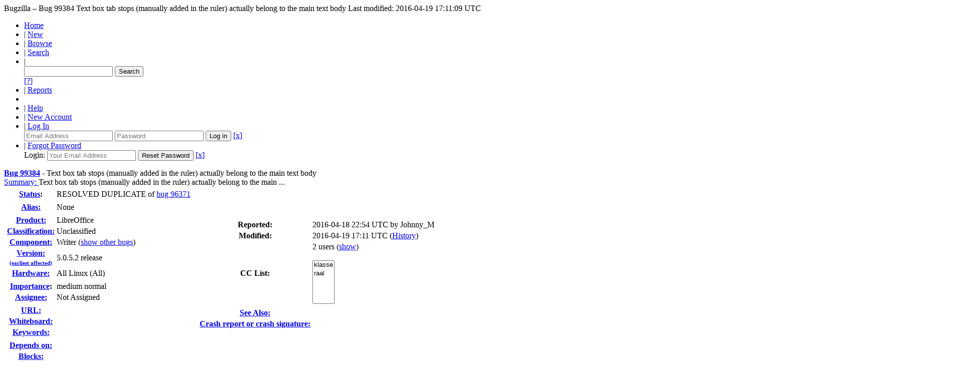

--- FILE ---
content_type: text/html; charset=UTF-8
request_url: https://bugs.documentfoundation.org/show_bug.cgi?id=99384
body_size: 41534
content:
<!DOCTYPE html>
<html lang="en">
  <head>
    <title>99384 &ndash; Text box tab stops (manually added in the ruler) actually belong to the main text body</title>

      <meta http-equiv="Content-Type" content="text/html; charset=UTF-8">

    <meta name="viewport" content="width=device-width, initial-scale=1">

<link href="data/assets/54486398487c111ba3305277d0702e66.css" rel="stylesheet" type="text/css">



    
<script type="text/javascript" src="data/assets/a7c2f3a028f17a9aa60f56dc9d6e732d.js"></script>

    <script type="text/javascript">
    <!--
        YAHOO.namespace('bugzilla');
        YAHOO.util.Event.addListener = function (el, sType, fn, obj, overrideContext) {
               if ( ("onpagehide" in window || YAHOO.env.ua.gecko) && sType === "unload") { sType = "pagehide"; };
               var capture = ((sType == "focusin" || sType == "focusout") && !YAHOO.env.ua.ie) ? true : false;
               return this._addListener(el, this._getType(sType), fn, obj, overrideContext, capture);
         };
        if ( "onpagehide" in window || YAHOO.env.ua.gecko) {
            YAHOO.util.Event._simpleRemove(window, "unload", 
                                           YAHOO.util.Event._unload);
        }
        
        function unhide_language_selector() { 
            YAHOO.util.Dom.removeClass(
                'lang_links_container', 'bz_default_hidden'
            ); 
        } 
        YAHOO.util.Event.onDOMReady(unhide_language_selector);

        
        var BUGZILLA = {
            param: {
                cookiepath: '\/',
                maxusermatches: 1000
            },
            constant: {
                COMMENT_COLS: 80
            },
            string: {
                

                attach_desc_required:
                    "You must enter a Description for this attachment.",
                component_required:
                    "You must select a Component for this bug.",
                description_required:
                    "You must enter a Description for this bug.",
                short_desc_required:
                    "You must enter a Summary for this bug.",
                version_required:
                    "You must select a Version for this bug."
            }
              , api_token: ''
        };

    if (history && history.replaceState) {
      if(!document.location.href.match(/show_bug\.cgi/)) {
        history.replaceState( null,
                             "99384 – Text box tab stops (manually added in the ruler) actually belong to the main text body",
                             "show_bug.cgi?id=99384" );
        document.title = "99384 – Text box tab stops (manually added in the ruler) actually belong to the main text body";
      }
      if (document.location.href.match(/show_bug\.cgi\?.*list_id=/)) {
        var href = document.location.href;
        href = href.replace(/[\?&]+list_id=(\d+|cookie)/, '');
        history.replaceState(null, "99384 – Text box tab stops (manually added in the ruler) actually belong to the main text body", href);
      }
    }
    YAHOO.util.Event.onDOMReady(function() {
      initDirtyFieldTracking();

    });
    // -->
    </script>
<script type="text/javascript" src="data/assets/daf5e0fb6826e6a35280e622913f0c4a.js"></script>

    

    
    <link rel="search" type="application/opensearchdescription+xml"
                       title="Bugzilla" href="./search_plugin.cgi">
    <link rel="shortcut icon" href="images/favicon.ico">
  </head>

  <body 
        class="bugs-documentfoundation-org
                 bz_bug
                 bz_status_RESOLVED
                 bz_product_LibreOffice
                 bz_component_Writer
                 bz_bug_99384 yui-skin-sam">

  <div id="header"><div id="banner">
  </div>

    <div id="titles">
      <span id="title">Bugzilla &ndash; Bug&nbsp;99384</span>

        <span id="subtitle" class="subheader">Text box tab stops (manually added in the ruler) actually belong to the main text body</span>

        <span id="information" class="header_addl_info">Last modified: 2016-04-19 17:11:09 UTC</span>
    </div>


    <div id="common_links"><ul class="links">
  <li><a href="./">Home</a></li>

  

  <li><span class="separator">| </span><a href="enter_bug.cgi">New</a></li>
  <li><span class="separator">| </span><a href="describecomponents.cgi">Browse</a></li>
  <li><span class="separator">| </span><a href="query.cgi">Search</a></li>

  <li class="form">
    <span class="separator">| </span>
    <form action="buglist.cgi" method="get"
        onsubmit="if (this.quicksearch.value == '')
                  { alert('Please enter one or more search terms first.');
                    return false; } return true;">
    <input type="hidden" id="no_redirect_top" name="no_redirect" value="0">
    <script type="text/javascript">
      if (history && history.replaceState) {
        var no_redirect = document.getElementById("no_redirect_top");
        no_redirect.value = 1;
      }
    </script>
    <input class="txt" type="text" id="quicksearch_top"
           name="quicksearch" aria-labelledby="find_top"
           title="Quick Search" value="">
    <input class="btn" type="submit" value="Search" 
           id="find_top"></form>
  <a href="page.cgi?id=quicksearch.html" title="Quicksearch Help">[?]</a></li>

  <li><span class="separator">| </span><a href="report.cgi">Reports</a></li>

  <li></li>


  <li>
        <span class="separator">| </span>
        <a href="docs/en/html/using/understanding.html" target="_blank">Help</a>
      </li>
    
      <li id="new_account_container_top">
        <span class="separator">| </span>
        <a href="createaccount.cgi">New&nbsp;Account</a>
      </li>

    <li id="mini_login_container_top">
  <span class="separator">| </span>
  <a id="login_link_top" href="show_bug.cgi?id=99384&amp;GoAheadAndLogIn=1"
     onclick="return show_mini_login_form('_top')">Log In</a>

  <form action="show_bug.cgi?id=99384" method="POST"
        class="mini_login bz_default_hidden"
        id="mini_login_top">
    <input id="Bugzilla_login_top" required
           name="Bugzilla_login" class="bz_login"
        type="email" placeholder="Email Address">
    <input class="bz_password" name="Bugzilla_password" type="password"
           id="Bugzilla_password_top" required
           placeholder="Password">
    <input type="hidden" name="Bugzilla_login_token"
           value="">
    <input type="submit" name="GoAheadAndLogIn" value="Log in"
            id="log_in_top">
    <a href="#" onclick="return hide_mini_login_form('_top')">[x]</a>
  </form>
</li>


  <li id="forgot_container_top">
    <span class="separator">| </span>
    <a id="forgot_link_top" href="show_bug.cgi?id=99384&amp;GoAheadAndLogIn=1#forgot"
       onclick="return show_forgot_form('_top')">Forgot Password</a>
    <form action="token.cgi" method="post" id="forgot_form_top"
          class="mini_forgot bz_default_hidden">
      <label for="login_top">Login:</label>
      <input name="loginname" size="20" id="login_top" required
          type="email" placeholder="Your Email Address">
      <input id="forgot_button_top" value="Reset Password" type="submit">
      <input type="hidden" name="a" value="reqpw">
      <input type="hidden" id="token_top" name="token"
             value="1769055057-QrHb7m4ACU2vdO7bRNNI-XYlGqNX3n9xJU6ki34JboE">
      <a href="#" onclick="return hide_forgot_form('_top')">[x]</a>
    </form>
  </li>
</ul>
    </div>
  </div>

  <div id="bugzilla-body"><!--<div class="center">
<a href="https://www.libreoffice.org/download/download/?version=7.2.0">
<img border="0" alt="Download it now!" src="https://wiki.documentfoundation.org/images/6/61/7.2_RC2_available.png" width="500" height=166">
</a>
</div>
-->


<script type="text/javascript">
<!--

//-->
</script>

<form name="changeform" id="changeform" method="post" action="process_bug.cgi">

  <input type="hidden" name="delta_ts" value="2016-04-19 17:11:09">
  <input type="hidden" name="id" value="99384">
  <input type="hidden" name="token" value="1769055057-TuTjci2rH23Ndd1XL0uxbCizBWj1DVw_tteStI5LrKU">
<div class="bz_short_desc_container edit_form">
     <a href="show_bug.cgi?id=99384"><b>Bug&nbsp;99384</b></a> <span id="summary_container" class="bz_default_hidden">
      - <span id="short_desc_nonedit_display">Text box tab stops (manually added in the ruler) actually belong to the main text body</span>
     </span>

    <div id="summary_input"><span class="field_label "
    id="field_label_short_desc">


  <a 
      title="The bug summary is a short sentence which succinctly describes what the bug is about."
      class="field_help_link"
      href="page.cgi?id=fields.html#short_desc"
  >Summary:
   </a>

</span><span title="Text box tab stops (manually added in the ruler) actually belong to the main text body">Text box tab stops (manually added in the ruler) actually belong to the main ...
        </span>
    </div>
  </div>
  <script type="text/javascript">
    hideEditableField('summary_container',
                      'summary_input',
                      'summary_edit_action',
                      'short_desc',
                      'Text box tab stops (manually added in the ruler) actually belong to the main text body' );
  </script>
  <table class="edit_form">
    <tr>
      
      <td id="bz_show_bug_column_1" class="bz_show_bug_column">     
        <table>
          <tr>
    <th class="field_label">
      <a href="page.cgi?id=fields.html#bug_status">Status</a>:
    </th>
    <td id="bz_field_status">
      <span id="static_bug_status">RESOLVED
          DUPLICATE
            of <a class="bz_bug_link 
          bz_status_NEW "
   title="NEW - Tab stop in text box can't be set with ruler, but only in paragraph dialog"
   href="show_bug.cgi?id=96371">bug 96371</a>
      </span>
    </td>
  </tr>
<tr>
    <td colspan="2" class="bz_section_spacer"></td>
  </tr>
<tr><th class="field_label "
    id="field_label_alias">


  <a 
      title="A short, unique name assigned to a bug in order to assist with looking it up and referring to it in other places in Bugzilla."
      class="field_help_link"
      href="page.cgi?id=fields.html#alias"
  >Alias:
   </a>

</th>
    <td>
        None
    </td>
  </tr>
<tr>
    <td colspan="2" class="bz_section_spacer"></td>
  </tr>
<tr><th class="field_label "
    id="field_label_product">


  <a 
      title="Bugs are categorised into Products and Components."
      class="field_help_link"
      href="describecomponents.cgi"
  >Product:
   </a>

</th>
  <td class="field_value "
      id="field_container_product" >LibreOffice

</td>
    </tr>

    
    <tr class="bz_default_hidden"><th class="field_label "
    id="field_label_classification">


  <a 
      title="Bugs are categorised into Classifications, Products and Components. classifications is the top-level categorisation."
      class="field_help_link"
      href="page.cgi?id=fields.html#classification"
  >Classification:
   </a>

</th>
  <td class="field_value "
      id="field_container_classification" >Unclassified

</td>
    </tr>
        
    
    
    <tr><th class="field_label "
    id="field_label_component">


  <a 
      title="Components are second-level categories; each belongs to a particular Product. Select a Product to narrow down this list."
      class="field_help_link"
      href="describecomponents.cgi?product=LibreOffice"
  >Component:
   </a>

</th>
  <td class="field_value "
      id="field_container_component" >Writer

  (<a href="buglist.cgi?component=Writer&amp;product=LibreOffice&amp;bug_status=__open__"
      target="_blank">show other bugs</a>)
</td>
    </tr>
    <tr><th class="field_label "
    id="field_label_version">


  <a 
      title="The earliest version of the software in which the bug can be reproduced."
      class="field_help_link"
      href="page.cgi?id=fields.html#version"
  >
     
     <div style="align:right;">Version:<br>
       <span style="font-size: 70%;">(earliest affected)</span>
     </div>
   </a>

</th>
<td>5.0.5.2 release
  </td>
    </tr>
        
    
        
    <tr><th class="field_label "
    id="field_label_rep_platform">


  <a 
      title="The hardware platform the bug was observed on. Note: When searching, selecting the option &quot;All&quot; only finds bugs whose value for this field is literally the word &quot;All&quot;."
      class="field_help_link"
      href="page.cgi?id=fields.html#rep_platform"
  >Hardware:
   </a>

</th>
      <td class="field_value">All
        Linux (All)
      </td>
    </tr>
          <tr>
    <td colspan="2" class="bz_section_spacer"></td>
  </tr>
          
          <tr>
      <th class="field_label">
        <label  accesskey="i">
          <a href="page.cgi?id=fields.html#importance"><u>I</u>mportance</a></label>:
      </th>
      <td>medium
       normal
      </td>
    </tr>
          
          <tr><th class="field_label "
    id="field_label_assigned_to">


  <a 
      title="The person in charge of resolving the bug."
      class="field_help_link"
      href="page.cgi?id=fields.html#assigned_to"
  >Assignee:
   </a>

</th>
      <td><span class="vcard"><span class="fn">Not Assigned</span>
</span>
      </td>
    </tr>

    <script type="text/javascript">
      assignToDefaultOnChange(['product', 'component'],
        'libreoffice-bugs\x40lists.freedesktop.org',
        '');
    </script>
          <tr>
    <td colspan="2" class="bz_section_spacer"></td>
  </tr>
          <tr><th class="field_label "
    id="field_label_bug_file_loc">


  <a 
      title="Bugs can have a URL associated with them - for example, a pointer to a web site where the problem is seen."
      class="field_help_link"
      href="page.cgi?id=fields.html#bug_file_loc"
  >URL:
   </a>

</th>
    <td>
      <span id="bz_url_input_area">
      </span>
    </td>
  </tr>

    <tr><th class="field_label "
    id="field_label_status_whiteboard">


  <a 
      title="Each bug has a free-form single line text entry box for adding tags and status information."
      class="field_help_link"
      href="page.cgi?id=fields.html#status_whiteboard"
  >Whiteboard:
   </a>

</th><td>  
  </td>
    </tr>

    <tr><th class="field_label "
    id="field_label_keywords">


  <a 
      title="You can add keywords from a defined list to bugs, in order to easily identify and group them."
      class="field_help_link"
      href="describekeywords.cgi"
  >Keywords:
   </a>

</th>
  <td class="field_value "
      id="field_container_keywords" >

</td>
    </tr>
          <tr>
    <td colspan="2" class="bz_section_spacer"></td>
  </tr>

          
<tr><th class="field_label "
    id="field_label_dependson">


  <a 
      title="The bugs listed here must be resolved before this bug can be resolved."
      class="field_help_link"
      href="page.cgi?id=fields.html#dependson"
  >Depends on:
   </a>

</th>

  <td>
    <span id="dependson_input_area">
    </span>

  </td>
  </tr>
  
  <tr><th class="field_label "
    id="field_label_blocked">


  <a 
      title="This bug must be resolved before the bugs listed in this field can be resolved."
      class="field_help_link"
      href="page.cgi?id=fields.html#blocked"
  >Blocks:
   </a>

</th>

  <td>
    <span id="blocked_input_area">
    </span>

  </td>
  </tr>
          
        </table>
      </td>
      <td>
        <div class="bz_column_spacer">&nbsp;</div>
      </td>
      
      <td id="bz_show_bug_column_2" class="bz_show_bug_column">
        <table>
        <tr>
    <th class="field_label">
      Reported:
    </th>
    <td>2016-04-18 22:54 UTC by <span class="vcard"><span class="fn">Johnny_M</span>
</span>
    </td>
  </tr>
  
  <tr>
    <th class="field_label">
      Modified:
    </th>
    <td>2016-04-19 17:11 UTC
      (<a href="show_activity.cgi?id=99384">History</a>)
    </td>
  
  </tr>
<tr>
      <th class="field_label">
        <label  accesskey="a">
          CC List:
        </label>
      </th>
      <td>2 
          users
          <span id="cc_edit_area_showhide_container" class="bz_default_hidden">
            (<a href="#" id="cc_edit_area_showhide">show</a>)
          </span>
        <div id="cc_edit_area">
          <br>
            <select id="cc" multiple="multiple" size="5" >
                <option value="klasse">klasse</option>
                <option value="raal">raal</option>
            </select>
        </div>
          <script type="text/javascript">
            hideEditableField( 'cc_edit_area_showhide_container', 
                               'cc_edit_area', 
                               'cc_edit_area_showhide', 
                               '', 
                               '');  
          </script>
      </td>
    </tr>

<tr>
    <td colspan="2" class="bz_section_spacer"></td>
  </tr>
<tr><th class="field_label "
    id="field_label_see_also">


  <a 
      title="This allows you to refer to bugs in other installations. You can enter a URL to a bug in the 'Add Bug URLs' field to note that that bug is related to this one. You can enter multiple URLs at once by separating them with whitespace. You should normally use this field to refer to bugs in other installations. For bugs in this installation, it is better to use the Depends on and Blocks fields."
      class="field_help_link"
      href="page.cgi?id=fields.html#see_also"
  >See Also:
   </a>

</th>
  <td class="field_value "
      id="field_container_see_also" >

</td>
    </tr> 
<tr>
      <th class="field_label "
    id="field_label_cf_crashreport">


  <a 
      title="A crash signature (or a crash report UUID / URL) linking the bug report to crashreport.libreoffice.org. A signature is surrounded by double-quotes and square brackets so it can be linked: [&quot;crash-sign&quot;]. For several, separate by commas: [&quot;sign1&quot;,&quot;sign2&quot;]."
      class="field_help_link"
      href="page.cgi?id=fields.html#cf_crashreport"
  >Crash report or crash signature:
   </a>

</th>
  <td class="field_value "
      id="field_container_cf_crashreport" >

</td>
    </tr>
<tr>
    <td colspan="2" class="bz_section_spacer"></td>
  </tr>



        </table>
      </td>
    </tr>
    <tr>
      <td colspan="3">
          <hr id="bz_top_half_spacer">
      </td>
    </tr>
  </table>

  <table id="bz_big_form_parts">
  <tr>
  <td>

    
<script type="text/javascript">
<!--
function toggle_display(link) {
    var table = document.getElementById("attachment_table");
    var view_all = document.getElementById("view_all");
    var hide_obsolete_url_parameter = "&hide_obsolete=1";
    // Store current height for scrolling later
    var originalHeight = table.offsetHeight;
    var rows = YAHOO.util.Dom.getElementsByClassName(
        'bz_tr_obsolete', 'tr', table);

    for (var i = 0; i < rows.length; i++) {
        bz_toggleClass(rows[i], 'bz_default_hidden');
    }

    if (YAHOO.util.Dom.hasClass(rows[0], 'bz_default_hidden')) {
        link.innerHTML = "Show Obsolete";
        view_all.href = view_all.href + hide_obsolete_url_parameter 
    }
    else {
        link.innerHTML = "Hide Obsolete";
        view_all.href = view_all.href.replace(hide_obsolete_url_parameter,"");
    }

    var newHeight = table.offsetHeight;
    // This scrolling makes the window appear to not move at all.
    window.scrollBy(0, newHeight - originalHeight);

    return false;
}
//-->
</script>

<br>
<table id="attachment_table">
  <tr id="a0">
    <th colspan="2" class="left">
      Attachments
    </th>
  </tr>


      <tr id="a1" class="bz_contenttype_image_png">
        <td>
            <a href="attachment.cgi?id=124483"
               title="View the content of the attachment">
          <b>printscreen from 5.2</b></a>

          <span class="bz_attach_extra_info">
              (11.52 KB,
                image/png)

            <br>
            <a href="#attach_124483"
               title="Go to the comment associated with the attachment">2016-04-19 04:34 UTC</a>,

            <span class="vcard"><span class="fn">raal</span>
</span>
          </span>
        </td>


        <td>
          <a href="attachment.cgi?id=124483&amp;action=edit">Details</a>
        </td>
      </tr>
      <tr id="a2" class="bz_contenttype_image_png">
        <td>
            <a href="attachment.cgi?id=124496"
               title="View the content of the attachment">
          <b>Screenshot displaying the issue</b></a>

          <span class="bz_attach_extra_info">
              (44.97 KB,
                image/png)

            <br>
            <a href="#attach_124496"
               title="Go to the comment associated with the attachment">2016-04-19 10:51 UTC</a>,

            <span class="vcard"><span class="fn">Johnny_M</span>
</span>
          </span>
        </td>


        <td>
          <a href="attachment.cgi?id=124496&amp;action=edit">Details</a>
        </td>
      </tr>
      <tr id="a3" class="bz_contenttype_image_png">
        <td>
            <a href="attachment.cgi?id=124505"
               title="View the content of the attachment">
          <b>Screenshot displaying the issue on LO 5.2.0.0.alpha0+</b></a>

          <span class="bz_attach_extra_info">
              (55.05 KB,
                image/png)

            <br>
            <a href="#attach_124505"
               title="Go to the comment associated with the attachment">2016-04-19 13:59 UTC</a>,

            <span class="vcard"><span class="fn">Johnny_M</span>
</span>
          </span>
        </td>


        <td>
          <a href="attachment.cgi?id=124505&amp;action=edit">Details</a>
        </td>
      </tr>
      <tr id="a4" class="bz_contenttype_image_png">
        <td>
            <a href="attachment.cgi?id=124511"
               title="View the content of the attachment">
          <b>Screenshot without issue in Draw</b></a>

          <span class="bz_attach_extra_info">
              (48.90 KB,
                image/png)

            <br>
            <a href="#attach_124511"
               title="Go to the comment associated with the attachment">2016-04-19 16:33 UTC</a>,

            <span class="vcard"><span class="fn">Johnny_M</span>
</span>
          </span>
        </td>


        <td>
          <a href="attachment.cgi?id=124511&amp;action=edit">Details</a>
        </td>
      </tr>

  <tr class="bz_attach_footer">
    <td colspan="2">
        <span class="bz_attach_view_hide">
            <a id="view_all" href="attachment.cgi?bugid=99384&amp;action=viewall">View All</a>
        </span>
        <a href="attachment.cgi?bugid=99384&amp;action=enter">Add an attachment</a>
        (proposed patch, testcase, etc.)
    </td>
  </tr>
</table>
<br>
<div id="add_comment" class="bz_section_additional_comments">
      <table>
        <tr>
          <td>
            <fieldset>
              <legend>Note</legend>
              You need to
              <a href="show_bug.cgi?id=99384&amp;GoAheadAndLogIn=1">log in</a>
              before you can comment on or make changes to this bug.
            </fieldset>
          </td>
        </tr> 
      </table>
  </div>
  </td>
  <td>
  </td>
  </tr></table>

  
  <div id="comments"><script src="js/comments.js" type="text/javascript">
</script>

<script type="text/javascript">
<!--
  /* Adds the reply text to the 'comment' textarea */
  function replyToComment(id, real_id, name) {
      var prefix = "(In reply to " + name + " from comment #" + id + ")\n";
      var replytext = "";
        /* pre id="comment_name_N" */
        var text_elem = document.getElementById('comment_text_'+id);
        var text = getText(text_elem);
        replytext = prefix + wrapReplyText(text);


      /* <textarea id="comment"> */
      var textarea = document.getElementById('comment');
      if (textarea.value != replytext) {
          textarea.value += replytext;
      }

      textarea.focus();
  } 
//-->
</script>


<!-- This auto-sizes the comments and positions the collapse/expand links 
     to the right. -->
<table class="bz_comment_table">
<tr>
<td>
<div id="c0" class="bz_comment bz_first_comment">

      <div class="bz_first_comment_head">


        <span class="bz_comment_number">
          <a 
             href="show_bug.cgi?id=99384#c0">Description</a>
        </span>

        <span class="bz_comment_user">
          <span class="vcard"><span class="fn">Johnny_M</span>
</span>
        </span>

        <span class="bz_comment_user_images">
        </span>

        <span class="bz_comment_time">
          2016-04-18 22:54:08 UTC
        </span>

      </div>




<pre class="bz_comment_text">When one inserts a text field into a Writer page and sets/moves the manual indentation marks shown as belonging to it, what is actually affected is the main text, not the text box.

Test steps:
1. Start LibreOffice, create a new Writer document.
2. In the top ruler, set a manual indentation mark (the &quot;edge&quot;) somewhere.
3. Hit TAB to move the carriage to the manual indentation and enter some text there.
4. Insert a text box somewhere.
5. Move the manual indentation mark shown in the text box ruler.

Expected results:
4. The text box gets inserted, with a new, unmodified ruler.
5. Indentation for the text box changes.

Actual results:
4. The ruler of the main text body, containing the previously manually created indentation mark is shown for the text box. Although hitting the TAB in the text box does not move the carriage to that mark, but to default tabulator positions.
5. Indentation of the text in the main text body changes.

Linux Mint 17.1 64-bit
LO 5.0.5.2 from ppa:libreoffice/libreoffice-5-0 (Build ID: 1:5.0.5~rc2-0ubuntu1~trusty)</pre>
    </div>

    <div id="c1" class="bz_comment">

      <div class="bz_comment_head">


        <span class="bz_comment_number">
          <a 
             href="show_bug.cgi?id=99384#c1">Comment 1</a>
        </span>

        <span class="bz_comment_user">
          <span class="vcard"><span class="fn">raal</span>
</span>
        </span>

        <span class="bz_comment_user_images">
        </span>

        <span class="bz_comment_time">
          2016-04-19 04:34:58 UTC
        </span>

      </div>




<pre class="bz_comment_text">Created <span class=""><a href="https://bugs.documentfoundation.org/attachment.cgi?id=124483" name="attach_124483" title="printscreen from 5.2">attachment 124483</a> <a href="https://bugs.documentfoundation.org/attachment.cgi?id=124483&amp;action=edit" title="printscreen from 5.2">[details]</a></span>
printscreen from 5.2

I can not confirm with Version: 5.2.0.0.alpha0+
Textbox has own ruller</pre>
    </div>

    <div id="c2" class="bz_comment">

      <div class="bz_comment_head">


        <span class="bz_comment_number">
          <a 
             href="show_bug.cgi?id=99384#c2">Comment 2</a>
        </span>

        <span class="bz_comment_user">
          <span class="vcard"><span class="fn">Johnny_M</span>
</span>
        </span>

        <span class="bz_comment_user_images">
        </span>

        <span class="bz_comment_time">
          2016-04-19 10:51:35 UTC
        </span>

      </div>




<pre class="bz_comment_text">Created <span class=""><a href="https://bugs.documentfoundation.org/attachment.cgi?id=124496" name="attach_124496" title="Screenshot displaying the issue">attachment 124496</a> <a href="https://bugs.documentfoundation.org/attachment.cgi?id=124496&amp;action=edit" title="Screenshot displaying the issue">[details]</a></span>
Screenshot displaying the issue

(In reply to raal from <a href="show_bug.cgi?id=99384#c1">comment #1</a>)
<span class="quote">&gt; Created <span class=""><a href="https://bugs.documentfoundation.org/attachment.cgi?id=124483" name="attach_124483" title="printscreen from 5.2">attachment 124483</a> <a href="https://bugs.documentfoundation.org/attachment.cgi?id=124483&amp;action=edit" title="printscreen from 5.2">[details]</a></span>
&gt; printscreen from 5.2
&gt; 
&gt; I can not confirm with Version: 5.2.0.0.alpha0+
&gt; Textbox has own ruller</span >

Thanks for testing! Maybe it's OS-dependent - which OS did you test on?

I had missed attaching a screenshot, too - attaching now.

Also, I noticed another issue: non-printing characters are not shown in the text box - submitted <a class="bz_bug_link 
          bz_status_RESOLVED  bz_closed"
   title="RESOLVED DUPLICATE - Non-printing characters not shown in a text box"
   href="show_bug.cgi?id=99390">https://bugs.documentfoundation.org/show_bug.cgi?id=99390</a> for that.</pre>
    </div>

    <div id="c3" class="bz_comment">

      <div class="bz_comment_head">


        <span class="bz_comment_number">
          <a 
             href="show_bug.cgi?id=99384#c3">Comment 3</a>
        </span>

        <span class="bz_comment_user">
          <span class="vcard"><span class="fn">Johnny_M</span>
</span>
        </span>

        <span class="bz_comment_user_images">
        </span>

        <span class="bz_comment_time">
          2016-04-19 11:02:08 UTC
        </span>

      </div>




<pre class="bz_comment_text">Or maybe I didn't express myself clearly with what I meant with the &quot;manual indentation mark&quot;. Please refer to the above issue screenshot for details.</pre>
    </div>

    <div id="c4" class="bz_comment">

      <div class="bz_comment_head">


        <span class="bz_comment_number">
          <a 
             href="show_bug.cgi?id=99384#c4">Comment 4</a>
        </span>

        <span class="bz_comment_user">
          <span class="vcard"><span class="fn">Johnny_M</span>
</span>
        </span>

        <span class="bz_comment_user_images">
        </span>

        <span class="bz_comment_time">
          2016-04-19 11:11:01 UTC
        </span>

      </div>




<pre class="bz_comment_text">(In reply to Johnny_M from <a href="show_bug.cgi?id=99384#c3">comment #3</a>)
<span class="quote">&gt; Or maybe I didn't express myself clearly with what I meant with the &quot;manual
&gt; indentation mark&quot;. Please refer to the above issue screenshot for details.</span >

Right, it's actually called a &quot;tab stop&quot; (manually set in the ruler) - <a href="https://help.libreoffice.org/Common/Inserting_and_Editing_Tab_Stops">https://help.libreoffice.org/Common/Inserting_and_Editing_Tab_Stops</a>.</pre>
    </div>

    <div id="c5" class="bz_comment">

      <div class="bz_comment_head">


        <span class="bz_comment_number">
          <a 
             href="show_bug.cgi?id=99384#c5">Comment 5</a>
        </span>

        <span class="bz_comment_user">
          <span class="vcard"><span class="fn">raal</span>
</span>
        </span>

        <span class="bz_comment_user_images">
        </span>

        <span class="bz_comment_time">
          2016-04-19 11:36:59 UTC
        </span>

      </div>




<pre class="bz_comment_text">(In reply to Johnny_M from <a href="show_bug.cgi?id=99384#c2">comment #2</a>)
<span class="quote">&gt; Created <span class=""><a href="https://bugs.documentfoundation.org/attachment.cgi?id=124496" name="attach_124496" title="Screenshot displaying the issue">attachment 124496</a> <a href="https://bugs.documentfoundation.org/attachment.cgi?id=124496&amp;action=edit" title="Screenshot displaying the issue">[details]</a></span>
&gt; Screenshot displaying the issue
&gt; 
&gt; (In reply to raal from <a href="show_bug.cgi?id=99384#c1">comment #1</a>)
&gt; &gt; Created <span class=""><a href="https://bugs.documentfoundation.org/attachment.cgi?id=124483" name="attach_124483" title="printscreen from 5.2">attachment 124483</a> <a href="https://bugs.documentfoundation.org/attachment.cgi?id=124483&amp;action=edit" title="printscreen from 5.2">[details]</a></span>
&gt; &gt; printscreen from 5.2
&gt; &gt; 
&gt; &gt; I can not confirm with Version: 5.2.0.0.alpha0+
&gt; &gt; Textbox has own ruller
&gt; 
&gt; Thanks for testing! Maybe it's OS-dependent - which OS did you test on?</span >

Linux, ubuntu. 

Please could you test with dev version?
<a href="http://dev-builds.libreoffice.org/daily/master/">http://dev-builds.libreoffice.org/daily/master/</a>
Thank you</pre>
    </div>

    <div id="c6" class="bz_comment">

      <div class="bz_comment_head">


        <span class="bz_comment_number">
          <a 
             href="show_bug.cgi?id=99384#c6">Comment 6</a>
        </span>

        <span class="bz_comment_user">
          <span class="vcard"><span class="fn">Johnny_M</span>
</span>
        </span>

        <span class="bz_comment_user_images">
        </span>

        <span class="bz_comment_time">
          2016-04-19 13:59:56 UTC
        </span>

      </div>




<pre class="bz_comment_text">Created <span class=""><a href="https://bugs.documentfoundation.org/attachment.cgi?id=124505" name="attach_124505" title="Screenshot displaying the issue on LO 5.2.0.0.alpha0+">attachment 124505</a> <a href="https://bugs.documentfoundation.org/attachment.cgi?id=124505&amp;action=edit" title="Screenshot displaying the issue on LO 5.2.0.0.alpha0+">[details]</a></span>
Screenshot displaying the issue on LO 5.2.0.0.alpha0+

(In reply to raal from <a href="show_bug.cgi?id=99384#c5">comment #5</a>)
...
<span class="quote">&gt; Please could you test with dev version?
&gt; <a href="http://dev-builds.libreoffice.org/daily/master/">http://dev-builds.libreoffice.org/daily/master/</a>
&gt; Thank you</span >


I've been able to reproduce the issue with <a href="http://dev-builds.libreoffice.org/daily/master/Linux-rpm_deb-x86&#64;71-TDF/2016-04-19_00.41.00/master~2016-04-19_00.41.00_LibreOfficeDev_5.2.0.0.alpha0_Linux_x86_deb.tar.gz">http://dev-builds.libreoffice.org/daily/master/Linux-rpm_deb-x86&#64;71-TDF/2016-04-19_00.41.00/master~2016-04-19_00.41.00_LibreOfficeDev_5.2.0.0.alpha0_Linux_x86_deb.tar.gz</a> on 32-bit Debian:
Version: 5.2.0.0.alpha0+
Build ID: <a href="https://git.libreoffice.org/core/commit/170a473597534cf59887b1d817538322e7039862">170a473597534cf59887b1d817538322e7039862</a>
CPU Threads: 2; OS Version: Linux 4.3; UI Render: default;
TinderBox: Linux-rpm_deb-x86&#64;71-TDF, Branch:master, Time: 2016-04-19_00:41:00
Locale: en-US (en_US.UTF-8)

I'm therefore changing the reported hardware to &quot;All&quot;.</pre>
    </div>

    <div id="c7" class="bz_comment">

      <div class="bz_comment_head">


        <span class="bz_comment_number">
          <a 
             href="show_bug.cgi?id=99384#c7">Comment 7</a>
        </span>

        <span class="bz_comment_user">
          <span class="vcard"><span class="fn">Johnny_M</span>
</span>
        </span>

        <span class="bz_comment_user_images">
        </span>

        <span class="bz_comment_time">
          2016-04-19 16:33:45 UTC
        </span>

      </div>




<pre class="bz_comment_text">Created <span class=""><a href="https://bugs.documentfoundation.org/attachment.cgi?id=124511" name="attach_124511" title="Screenshot without issue in Draw">attachment 124511</a> <a href="https://bugs.documentfoundation.org/attachment.cgi?id=124511&amp;action=edit" title="Screenshot without issue in Draw">[details]</a></span>
Screenshot without issue in Draw

This issue seems to be specific to Writer text boxes and partially to the slide bodies in Impress:

- Draw: Issue does not occur - the tab stops can be set independently for each text box (see attached screenshot).

- Impress (Ruler is not shown by default and needs to be activated):
-- For title boxes: Issue does not occur.
-- For body boxes: No tab stop interdependence between the boxes, but at the same time the manually set tab stops have no effect - the default tab stops are used instead.

- Calc: Ruler cannot be shown and so no tab stops can be set.


Version: 5.0.5.2
Build ID: 1:5.0.5~rc2-0ubuntu1~trusty</pre>
    </div>

    <div id="c8" class="bz_comment">

      <div class="bz_comment_head">


        <span class="bz_comment_number">
          <a 
             href="show_bug.cgi?id=99384#c8">Comment 8</a>
        </span>

        <span class="bz_comment_user">
          <span class="vcard"><span class="fn">Johnny_M</span>
</span>
        </span>

        <span class="bz_comment_user_images">
        </span>

        <span class="bz_comment_time">
          2016-04-19 17:11:09 UTC
        </span>

      </div>




<pre class="bz_comment_text">

*** This bug has been marked as a duplicate of <a class="bz_bug_link 
          bz_status_NEW "
   title="NEW - Tab stop in text box can't be set with ruler, but only in paragraph dialog"
   href="show_bug.cgi?id=96371">bug 96371</a> ***</pre>
    </div>


  

</td>
<td>
</td>
</tr></table>
  </div>
        

</form>

<hr>
<ul class="related_actions">
    <li><a href="show_bug.cgi?format=multiple&amp;id=99384">Format For Printing</a></li>
    <li>&nbsp;-&nbsp;<a href="show_bug.cgi?ctype=xml&amp;id=99384">XML</a></li>
    <li>&nbsp;-&nbsp;<a href="enter_bug.cgi?cloned_bug_id=99384">Clone This Bug</a></li>
    
    <li>&nbsp;-&nbsp;<a href="#">Top of page </a></li>
    </ul>

<br>
</div>

    <div id="footer">
      <div class="intro"></div>
<ul id="useful-links">
  <li id="links-actions"><ul class="links">
  <li><a href="./">Home</a></li>

  

  <li><span class="separator">| </span><a href="enter_bug.cgi">New</a></li>
  <li><span class="separator">| </span><a href="describecomponents.cgi">Browse</a></li>
  <li><span class="separator">| </span><a href="query.cgi">Search</a></li>

  <li class="form">
    <span class="separator">| </span>
    <form action="buglist.cgi" method="get"
        onsubmit="if (this.quicksearch.value == '')
                  { alert('Please enter one or more search terms first.');
                    return false; } return true;">
    <input type="hidden" id="no_redirect_bottom" name="no_redirect" value="0">
    <script type="text/javascript">
      if (history && history.replaceState) {
        var no_redirect = document.getElementById("no_redirect_bottom");
        no_redirect.value = 1;
      }
    </script>
    <input class="txt" type="text" id="quicksearch_bottom"
           name="quicksearch" aria-labelledby="find_bottom"
           title="Quick Search" value="">
    <input class="btn" type="submit" value="Search" 
           id="find_bottom"></form>
  <a href="page.cgi?id=quicksearch.html" title="Quicksearch Help">[?]</a></li>

  <li><span class="separator">| </span><a href="report.cgi">Reports</a></li>

  <li></li>


  <li>
        <span class="separator">| </span>
        <a href="docs/en/html/using/understanding.html" target="_blank">Help</a>
      </li>
    
      <li id="new_account_container_bottom">
        <span class="separator">| </span>
        <a href="createaccount.cgi">New&nbsp;Account</a>
      </li>

    <li id="mini_login_container_bottom">
  <span class="separator">| </span>
  <a id="login_link_bottom" href="show_bug.cgi?id=99384&amp;GoAheadAndLogIn=1"
     onclick="return show_mini_login_form('_bottom')">Log In</a>

  <form action="show_bug.cgi?id=99384" method="POST"
        class="mini_login bz_default_hidden"
        id="mini_login_bottom">
    <input id="Bugzilla_login_bottom" required
           name="Bugzilla_login" class="bz_login"
        type="email" placeholder="Email Address">
    <input class="bz_password" name="Bugzilla_password" type="password"
           id="Bugzilla_password_bottom" required
           placeholder="Password">
    <input type="hidden" name="Bugzilla_login_token"
           value="">
    <input type="submit" name="GoAheadAndLogIn" value="Log in"
            id="log_in_bottom">
    <a href="#" onclick="return hide_mini_login_form('_bottom')">[x]</a>
  </form>
</li>


  <li id="forgot_container_bottom">
    <span class="separator">| </span>
    <a id="forgot_link_bottom" href="show_bug.cgi?id=99384&amp;GoAheadAndLogIn=1#forgot"
       onclick="return show_forgot_form('_bottom')">Forgot Password</a>
    <form action="token.cgi" method="post" id="forgot_form_bottom"
          class="mini_forgot bz_default_hidden">
      <label for="login_bottom">Login:</label>
      <input name="loginname" size="20" id="login_bottom" required
          type="email" placeholder="Your Email Address">
      <input id="forgot_button_bottom" value="Reset Password" type="submit">
      <input type="hidden" name="a" value="reqpw">
      <input type="hidden" id="token_bottom" name="token"
             value="1769055057-QrHb7m4ACU2vdO7bRNNI-XYlGqNX3n9xJU6ki34JboE">
      <a href="#" onclick="return hide_forgot_form('_bottom')">[x]</a>
    </form>
  </li>
</ul>
  </li>

  




  
</ul>

  <div class="license" style="font-size:75%"><p>
<a href="https://www.documentfoundation.org/imprint">Impressum (Legal Info)</a> | <a href="https://www.documentfoundation.org/privacy">Privacy Policy</a> | Copyright information: Please note that all contributions to The Document Foundation Bugzilla are considered to be released under the <a href="https://creativecommons.org/licenses/by-sa/4.0/">Creative Commons Attribution-ShareAlike 4.0 International License</a>, unless otherwise specified. Source code form contributions such as patches are considered to be modifications under the <a href="https://www.libreoffice.org/download/license/">Mozilla Public License v2.0</a>. "LibreOffice" and "The Document Foundation" are registered trademarks of their corresponding registered owners or are in actual use as trademarks in one or more countries. Their respective logos and icons are also subject to international copyright laws. Use thereof is explained in our <a href="https://wiki.documentfoundation.org/TradeMark_Policy">trademark policy</a>.</p>
  </div>

  <div class="outro"></div>
</div>

      <div class="outro"></div>
    </div>

  </body>
</html>